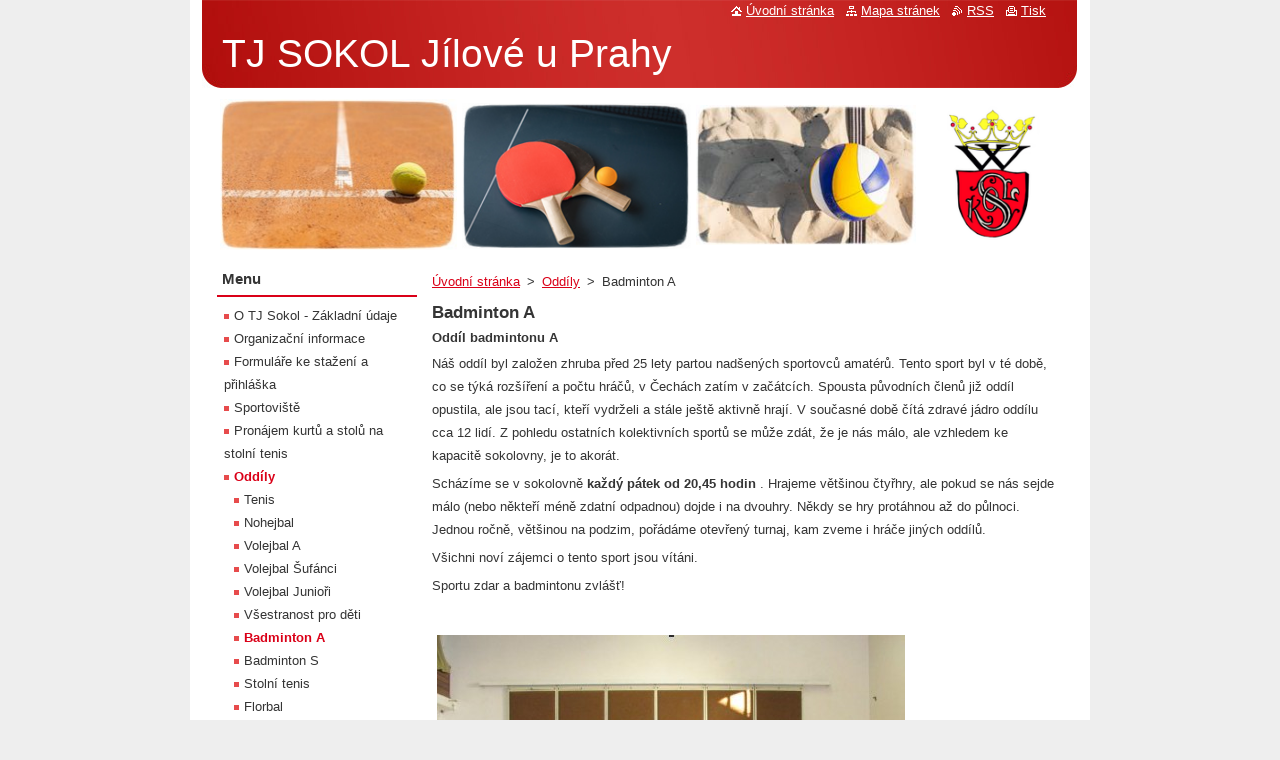

--- FILE ---
content_type: text/html; charset=UTF-8
request_url: https://www.sokoljilove.cz/oddily/badminton-a/
body_size: 5670
content:
<!--[if lte IE 9]><!DOCTYPE HTML PUBLIC "-//W3C//DTD HTML 4.01 Transitional//EN" "https://www.w3.org/TR/html4/loose.dtd"><![endif]-->
<!DOCTYPE html>
<!--[if IE]><html class="ie" lang="cs"><![endif]-->
<!--[if gt IE 9]><!--> 
<html lang="cs">
<!--<![endif]-->
  <head>
    <!--[if lt IE 8]><meta http-equiv="X-UA-Compatible" content="IE=EmulateIE7"><![endif]--><!--[if IE 8]><meta http-equiv="X-UA-Compatible" content="IE=EmulateIE8"><![endif]--><!--[if IE 9]><meta http-equiv="X-UA-Compatible" content="IE=EmulateIE9"><![endif]-->
    <base href="https://www.sokoljilove.cz/">
  <meta charset="utf-8">
  <meta name="description" content="">
  <meta name="keywords" content="">
  <meta name="generator" content="Webnode">
  <meta name="apple-mobile-web-app-capable" content="yes">
  <meta name="apple-mobile-web-app-status-bar-style" content="black">
  <meta name="format-detection" content="telephone=no">
    <link rel="icon" type="image/svg+xml" href="/favicon.svg" sizes="any">  <link rel="icon" type="image/svg+xml" href="/favicon16.svg" sizes="16x16">  <link rel="icon" href="/favicon.ico"><link rel="canonical" href="https://www.sokoljilove.cz/oddily/badminton-a/">
<script type="text/javascript">(function(i,s,o,g,r,a,m){i['GoogleAnalyticsObject']=r;i[r]=i[r]||function(){
			(i[r].q=i[r].q||[]).push(arguments)},i[r].l=1*new Date();a=s.createElement(o),
			m=s.getElementsByTagName(o)[0];a.async=1;a.src=g;m.parentNode.insertBefore(a,m)
			})(window,document,'script','//www.google-analytics.com/analytics.js','ga');ga('create', 'UA-797705-6', 'auto',{"name":"wnd_header"});ga('wnd_header.set', 'dimension1', 'W1');ga('wnd_header.set', 'anonymizeIp', true);ga('wnd_header.send', 'pageview');var pageTrackerAllTrackEvent=function(category,action,opt_label,opt_value){ga('send', 'event', category, action, opt_label, opt_value)};</script>
  <link rel="alternate" type="application/rss+xml" href="https://sokoljilove.cz/rss/all.xml" title="">
<!--[if lte IE 9]><style type="text/css">.cke_skin_webnode iframe {vertical-align: baseline !important;}</style><![endif]-->
    <title>Badminton A :: TJ SOKOL Jílové u Prahy</title>
    <meta name="robots" content="index, follow">
    <meta name="googlebot" content="index, follow">   
    <link href="/css/style.css" rel="stylesheet" type="text/css" media="screen,projection,handheld,tv">
    <link href="https://d11bh4d8fhuq47.cloudfront.net/_system/skins/v11/50000692/css/print.css" rel="stylesheet" type="text/css" media="print">
    <script type="text/javascript" src="https://d11bh4d8fhuq47.cloudfront.net/_system/skins/v11/50000692/js/functions.js"></script>
  
				<script type="text/javascript">
				/* <![CDATA[ */
					
					if (typeof(RS_CFG) == 'undefined') RS_CFG = new Array();
					RS_CFG['staticServers'] = new Array('https://d11bh4d8fhuq47.cloudfront.net/');
					RS_CFG['skinServers'] = new Array('https://d11bh4d8fhuq47.cloudfront.net/');
					RS_CFG['filesPath'] = 'https://www.sokoljilove.cz/_files/';
					RS_CFG['filesAWSS3Path'] = 'https://77aac74516.clvaw-cdnwnd.com/c7c6dd24b4aef5ae5ea2753b4f15856e/';
					RS_CFG['lbClose'] = 'Zavřít';
					RS_CFG['skin'] = 'default';
					if (!RS_CFG['labels']) RS_CFG['labels'] = new Array();
					RS_CFG['systemName'] = 'Webnode';
						
					RS_CFG['responsiveLayout'] = 0;
					RS_CFG['mobileDevice'] = 0;
					RS_CFG['labels']['copyPasteSource'] = 'Více zde:';
					
				/* ]]> */
				</script><script type="text/javascript" src="https://d11bh4d8fhuq47.cloudfront.net/_system/client/js/compressed/frontend.package.1-3-108.js?ph=77aac74516"></script><style type="text/css"></style></head>  
  <body>  
    <div id="body_bg">      
      <div id="site">      
        <div id="site_top">
        
          <div id="nonFooter">
          
            <!-- HEADER -->          
            <div id="header">  
              <div id="header_box">     
                <div class="illustration">
                  <div id="logozone">               
                    <div id="logo"><a href="home/" title="Přejít na úvodní stránku."><span id="rbcSystemIdentifierLogo">TJ SOKOL Jílové u Prahy</span></a></div>          
                    <p id="moto"><span id="rbcCompanySlogan" class="rbcNoStyleSpan"></span></p>
                  </div>
                   <img src="https://77aac74516.clvaw-cdnwnd.com/c7c6dd24b4aef5ae5ea2753b4f15856e/200000460-c7b75c7b76/banner 2025.png?ph=77aac74516" width="875" height="153" alt="">                </div>
              </div>   
            </div>            
            <!-- /HEADER -->
            
            <!-- MAIN -->
            <div id="main"> 
                                  
              <div id="mainContent">
              
                <!-- CONTENT -->
                <div id="content">
                
                  <!-- NAVIGATOR -->
                  <div id="pageNavigator" class="rbcContentBlock">        <div class="navigator">                       <a class="navFirstPage" href="/home/">Úvodní stránka</a>      <span><span> &gt; </span></span>          <a href="/oddily/">Oddíly</a>      <span><span> &gt; </span></span>          <span id="navCurrentPage">Badminton A</span>               </div>              <div class="cleaner"><!-- / --></div>        </div>                  <!-- /NAVIGATOR -->
                
                  
								
			<div class="box">
        <div class="box_content">

		<h1>Badminton A</h1>
<h4>Oddíl badmintonu A</h4>
<p>Náš oddíl byl založen zhruba před 25 lety  partou nadšených sportovců amatérů. Tento sport byl v té době, co se  týká rozšíření a počtu hráčů, v Čechách zatím v začátcích. Spousta  původních členů již oddíl opustila, ale jsou tací, kteří vydrželi a  stále ještě aktivně hrají. V současné době čítá zdravé jádro oddílu cca  12 lidí. Z pohledu ostatních kolektivních sportů se může zdát, že je nás  málo, ale vzhledem ke kapacitě sokolovny, je to akorát.</p>
<p>Scházíme  se v sokolovně <strong>každý pátek od 20,45 hodin </strong>. Hrajeme  většinou čtyřhry, ale pokud se nás sejde málo (nebo někteří méně zdatní  odpadnou) dojde i na dvouhry. Někdy se hry protáhnou až do půlnoci.  Jednou ročně, většinou na podzim, pořádáme otevřený turnaj, kam zveme i  hráče jiných oddílů.</p>
<p>Všichni noví zájemci o tento sport jsou  vítáni.</p>
<p>Sportu zdar a badmintonu zvlášť!</p>
<p>&#160;</p>
<p><img width="468" height="356" src="https://77aac74516.cbaul-cdnwnd.com/c7c6dd24b4aef5ae5ea2753b4f15856e/200000042-4a57b4a736/badminton.jpg" alt="" /></p>
<p>&#160;</p>
                       
        </div>
      </div>
      
      <div class="cleaner"><!-- / --></div>

		                
                </div>
                <!-- /CONTENT -->
                
              </div>
              
              <!-- SIDEBAR -->
              <div id="sidebar">              
                <div id="sidebar_content">
                
                  <!-- MENU -->  
                  


		  <div class="box">	
        <div class="box_title"><h2>Menu</h2></div>
        <div class="box_content">

		<ul class="menu">
	<li class="first">
  
      <a href="/o-nas/">
    
      O TJ Sokol - Základní údaje
      
  </a>
  
  </li>
	<li>
  
      <a href="/turnaje/">
    
      Organizační informace
      
  </a>
  
  </li>
	<li>
  
      <a href="/formulare-ke-stazeni/">
    
      Formuláře ke stažení a přihláška
      
  </a>
  
  </li>
	<li>
  
      <a href="/sportoviste/">
    
      Sportoviště
      
  </a>
  
  </li>
	<li>
  
      <a href="/sportoviste/beach-kurt/">
    
      Pronájem kurtů a stolů na stolní tenis
      
  </a>
  
  </li>
	<li class="open selected">
  
      <a href="/oddily/">
    
      Oddíly
      
  </a>
  
  
	<ul class="level1">
		<li class="first">
  
      <a href="/oddily/tenis/">
    
      Tenis
      
  </a>
  
  </li>
		<li>
  
      <a href="/oddily/nohejbal/">
    
      Nohejbal
      
  </a>
  
  </li>
		<li>
  
      <a href="/oddily/volejbal-a/">
    
      Volejbal A
      
  </a>
  
  </li>
		<li>
  
      <a href="/oddily/volejbal-sufanci/">
    
      Volejbal Šufánci
      
  </a>
  
  </li>
		<li>
  
      <a href="/oddily/volejbal-juniori/">
    
      Volejbal Junioři
      
  </a>
  
  </li>
		<li>
  
      <a href="/oddily/pripravka-pro-deti-volejbal/">
    
      Všestranost pro děti
      
  </a>
  
  </li>
		<li class="selected activeSelected">
  
      <a href="/oddily/badminton-a/">
    
      Badminton A
      
  </a>
  
  </li>
		<li>
  
      <a href="/oddily/badminton-s/">
    
      Badminton S
      
  </a>
  
  </li>
		<li>
  
      <a href="/oddily/stolni-tenis/">
    
      Stolní tenis
      
  </a>
  
  </li>
		<li>
  
      <a href="/oddily/florbal/">
    
      Florbal
      
  </a>
  
  </li>
		<li>
  
      <a href="/oddily/cviceni-zeny/">
    
      Cvičení ženy
      
  </a>
  
  </li>
		<li>
  
      <a href="/oddily/skibob/">
    
      Skibob
      
  </a>
  
  </li>
		<li>
  
      <a href="/oddily/plazovy-volejbal/">
    
      Plážový volejbal
      
  </a>
  
  </li>
		<li class="last">
  
      <a href="/oddily/trx/">
    
      TRX
      
  </a>
  
  </li>
	</ul>
	</li>
	<li>
  
      <a href="/kalendar-akci/">
    
      Turnaje
      
  </a>
  
  </li>
	<li>
  
      <a href="/fotogalerie/">
    
      Fotogalerie
      
  </a>
  
  </li>
	<li>
  
      <a href="/napiste-nam/">
    
      Napište nám
      
  </a>
  
  </li>
	<li>
  
      <a href="/kronika/">
    
      Kronika
      
  </a>
  
  </li>
	<li class="last">
  
      <a href="/kontakt/">
    
      Kontakty
      
  </a>
  
  </li>
</ul>

        </div>
			</div>

					    
                  <!-- /MENU -->
                  
                  

		  <div class="box">            
        <div class="box_title"><h2>Vyhledávání</h2></div>            
        <div class="box_content">

		<form action="/search/" method="get" id="fulltextSearch">
		
		    <label for="fulltextSearchText" class="hidden">Vyhledávání</label>
      	<input type="text" id="fulltextSearchText" name="text"><br />
      	<span><input class="submit" type="submit" value="Hledat"></span>
				<div class="cleaner"><!-- / --></div>

		</form>

		    </div>
      </div>

		 
                  
                  

      <div class="box">
        <div class="box_title"><h2>Kontakt</h2></div>
        <div class="box_content">
          
		

      <p><strong>Jan Stachura, starosta</strong></p>
      
      
      <p class="address">Tyršova 264<br />
Jílové u Prahy<br />
254 01</p>

	            
      
      
	
	    <p class="email"><a href="&#109;&#97;&#105;&#108;&#116;&#111;:&#115;&#116;&#97;&#114;&#111;&#115;&#116;&#97;&#64;&#115;&#111;&#107;&#111;&#108;&#106;&#105;&#108;&#111;&#118;&#101;&#46;&#99;&#122;"><span id="rbcContactEmail">&#115;&#116;&#97;&#114;&#111;&#115;&#116;&#97;&#64;&#115;&#111;&#107;&#111;&#108;&#106;&#105;&#108;&#111;&#118;&#101;&#46;&#99;&#122;</span></a></p>

	           

		
                      
        </div>
      </div> 

					          
          
                  <div style="width:100%;text-align:center"><script type="text/javascript" src="https://apis.google.com/js/plusone.js"></script><g:plusone size="small"></g:plusone></div><iframe src="https://www.facebook.com/plugins/like.php?app_id=225951590755638&amp;href=http%3A%2F%2Fsokoljilove.webnode.cz%2F&amp;send=false&amp;layout=standard&amp;width=450&amp;show_faces=false&amp;action=like&amp;colorscheme=light&amp;font&amp;height=32" scrolling="no" frameborder="0" allowTransparency="true" style="border:none; overflow:hidden; width:450px; height:32px;"></iframe>
								
			<div class="box">
        <div class="box_content">

		<p><a href="https://sokoljilove.reenio.cz"><img alt="" src="https://77aac74516.cbaul-cdnwnd.com/c7c6dd24b4aef5ae5ea2753b4f15856e/200000401-b1265b1267/rezervace.jpg" style="width: 150px; height: 53px;"></a></p>

                       
        </div>
      </div>
      
      <div class="cleaner"><!-- / --></div>

		        
                    
    
                </div>            
              </div>
              <!-- /SIDEBAR -->
            
              <hr class="cleaner">
            
            </div>
            <!-- /MAIN -->
            
            <div id="header_link">          
              <table><tr><td>
                 <div class="link">                             
                   <span class="homepage"><a href="home/" title="Přejít na úvodní stránku.">Úvodní stránka</a></span>            
                   <span class="sitemap"><a href="/sitemap/" title="Přejít na mapu stránek.">Mapa stránek</a></span>
                   <span class="rss"><a href="/rss/" title="RSS kanály">RSS</a></span>
                   <span class="print"><a href="#" onclick="window.print(); return false;" title="Vytisknout stránku">Tisk</a></span>
                 </div>
               </td><td>
                 <div class="lang">               
                   <div id="languageSelect"></div>			            
                 </div>
               </td></tr></table>
            </div>
        
          </div>
          
          <!-- FOOTER -->
          <div id="footer">          
            <div id="footer_content">             
              <span id="rbcFooterText" class="rbcNoStyleSpan">© 2009 Všechna práva vyhrazena.</span> | <span class="rbcSignatureText">Vytvořeno službou <a href="https://www.webnode.cz?utm_source=brand&amp;utm_medium=footer&amp;utm_campaign=premium" rel="nofollow" >Webnode</a></span>            
            </div>        
          </div>
          <!-- /FOOTER -->
          
        </div>
      </div>    
    </div>
  
  
    <script type="text/javascript">
		/* <![CDATA[ */

			RubicusFrontendIns.addObserver
			({

				onContentChange: function ()
        {
          RubicusFrontendIns.faqInit('faq', 'answerBlock');
        },

				onStartSlideshow: function()
				{
					$('slideshowControl').innerHTML	= '<span>Pozastavit prezentaci<'+'/span>';
					$('slideshowControl').title			= 'Pozastavit automatické procházení obrázků';
					$('slideshowControl').onclick		= RubicusFrontendIns.stopSlideshow.bind(RubicusFrontendIns);
				},

				onStopSlideshow: function()
				{
					$('slideshowControl').innerHTML	= '<span>Spustit prezentaci<'+'/span>';
					$('slideshowControl').title			= 'Spustit automatické procházení obrázků';
					$('slideshowControl').onclick		= RubicusFrontendIns.startSlideshow.bind(RubicusFrontendIns);
				},

				onShowImage: function()
				{
					if (RubicusFrontendIns.isSlideshowMode())
					{
						$('slideshowControl').innerHTML	= '<span>Pozastavit prezentaci<'+'/span>';
						$('slideshowControl').title			= 'Pozastavit automatické procházení obrázků';
						$('slideshowControl').onclick		= RubicusFrontendIns.stopSlideshow.bind(RubicusFrontendIns);
					}
				}

			 });

			  RubicusFrontendIns.faqInit('faq', 'answerBlock');

			  RubicusFrontendIns.addFileToPreload('https://d11bh4d8fhuq47.cloudfront.net/_system/skins/v11/50000692/img/loading.gif');
			  RubicusFrontendIns.addFileToPreload('https://d11bh4d8fhuq47.cloudfront.net/_system/skins/v11/50000692/img/faq_close.png');
			  
  		/* ]]> */
  	 </script>
  
  <div id="rbcFooterHtml"></div><script type="text/javascript">var keenTrackerCmsTrackEvent=function(id){if(typeof _jsTracker=="undefined" || !_jsTracker){return false;};try{var name=_keenEvents[id];var keenEvent={user:{u:_keenData.u,p:_keenData.p,lc:_keenData.lc,t:_keenData.t},action:{identifier:id,name:name,category:'cms',platform:'WND1',version:'2.1.157'},browser:{url:location.href,ua:navigator.userAgent,referer_url:document.referrer,resolution:screen.width+'x'+screen.height,ip:'57.141.20.9'}};_jsTracker.jsonpSubmit('PROD',keenEvent,function(err,res){});}catch(err){console.log(err)};};</script></body>
</html>


--- FILE ---
content_type: text/html; charset=utf-8
request_url: https://accounts.google.com/o/oauth2/postmessageRelay?parent=https%3A%2F%2Fwww.sokoljilove.cz&jsh=m%3B%2F_%2Fscs%2Fabc-static%2F_%2Fjs%2Fk%3Dgapi.lb.en.OE6tiwO4KJo.O%2Fd%3D1%2Frs%3DAHpOoo_Itz6IAL6GO-n8kgAepm47TBsg1Q%2Fm%3D__features__
body_size: 162
content:
<!DOCTYPE html><html><head><title></title><meta http-equiv="content-type" content="text/html; charset=utf-8"><meta http-equiv="X-UA-Compatible" content="IE=edge"><meta name="viewport" content="width=device-width, initial-scale=1, minimum-scale=1, maximum-scale=1, user-scalable=0"><script src='https://ssl.gstatic.com/accounts/o/2580342461-postmessagerelay.js' nonce="ZyG7HjdFoSVoZP0Y8dr6mA"></script></head><body><script type="text/javascript" src="https://apis.google.com/js/rpc:shindig_random.js?onload=init" nonce="ZyG7HjdFoSVoZP0Y8dr6mA"></script></body></html>